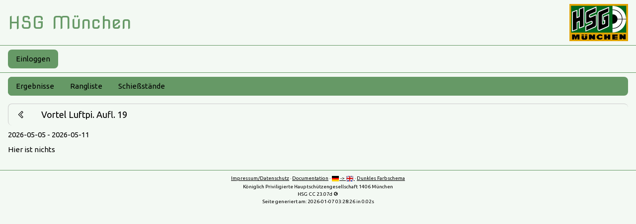

--- FILE ---
content_type: text/html; charset=utf-8
request_url: https://hsg-muc.de/event/16/cycle/19/
body_size: 1251
content:
<!doctype html>
<title>HSG München</title>
<meta name="viewport" content="width=device-width, initial-scale=1">
<link rel=icon href="/static/img/favicon.ico">
<link rel=stylesheet type=text/css href="/static/css/hsg.css">
<link rel=stylesheet type=text/css href="/static/css/w3.css">

  <link rel=stylesheet type=text/css href="/static/css/hsg-theme.css">

<link rel=stylesheet type=text/css href="/static/css/line-awesome-1.3.0/css/line-awesome.min.css">
<link rel=stylesheet type=text/css href="/static/css/flags/flags.min.css">
<link href="https://fonts.googleapis.com/css?family=Nova+Square|Ubuntu&display=swap" rel="stylesheet"> 


<body class="hsg-body">
  <noscript><div class="w3-small w3-yellow w3-center">Javascript scheint deaktiviert zu sein. Einige Funktionen sind nicht verfügbar.</div></noscript>
  <div class="no-print">
  
</div>
  
  <div class="hsg-content w3-border-bottom hsg-theme-border">
    <div class="">
      <div class="w3-bar w3-hide-small">
        <div class="w3-bar-item w3-right"><img src="/static/img/logo.jpg"></img></div>
        <div class="w3-bar-item w3-block">
          <h1 class="w3-xxlarge hsg-theme-text hsg-logo-font w3-hide-small">HSG München</h1>
        </div>
      </div>
      <h1 class="w3-large hsg-theme-text hsg-logo-font w3-hide-large w3-hide-medium w3-center">
        HSG München
        <img class="hsg-logo-small" src="/static/img/logo.jpg"></img>
      </h1>
    </div>
  </div>
  <div class="hsg-content">
    
      <div class="no-print">
        
  <div class="w3-bar hsg-theme-border w3-border-bottom">
    <div class="w3-bar-item">
      <a class="w3-button w3-round-large hsg-theme-alt" href="/login">Einloggen</a>
    </div>
  </div>

        <div class="w3-padding">
  <div class="w3-bar hsg-theme w3-round-large">
    
    <a class="w3-bar-item w3-button w3-mobile" href="/result/">Ergebnisse</a>
    <a class="w3-bar-item w3-button w3-mobile" href="/ranking/">Rangliste</a>
    <a class="w3-bar-item w3-button w3-mobile" href="/area/">Schießstände</a>
    
    
  </div>
</div>

        
        
      </div>
    
    
  
  <div>
    <div class="w3-padding w3-large">
      <div class="w3-bar w3-round-large w3-border-top w3-border-left">
        <a class="w3-bar-item w3-button no-print" href="/event/16/"><i class="la la-chevron-left"></i></a>
        <div class="w3-bar-item">
          Vortel Luftpi. Aufl.
          19
        </div>
      </div>
    </div>
    <div class="w3-container">
      <div>
        2026-05-05 - 2026-05-11
      </div>
      
    </div>
    <div class="w3-padding w3-responsive">
      
      
        <div>Hier ist nichts</div>
      
    </div>
  </div>

    <br>
<div class="w3-padding w3-center w3-tiny w3-border-top hsg-theme-border">
  <div class="no-print">
    
    <a href="/imprint">Impressum/Datenschutz</a>
    &middot;
    <a href="/doc">Documentation</a>
    &middot;
    
      <a href="/language/en">
        <img src="/static/css/flags/blank.gif" class="flag flag-de" alt="German" />
        ->
        <img src="/static/css/flags/blank.gif" class="flag flag-gb" alt="English" />
      </a>
    
    &middot;
    
      <a href="/toggle_dark_mode">Dunkles Farbschema</i></a>
    
  </div>
  <div>Königlich Priviligierte Hauptschützengesellschaft 1406 München</div>
  <div class="no-print">
    HSG CC
    23.07d
    
      <i class="la la-globe"></i>
    
  </div>
  <div>
    <span class="no-print">Seite generiert am: </span>
    2026-01-07 03:28:26
    <span class="no-print">in 0.02s</span>
  </div>
</div>
  </div>
  
  
  <script src="/static/js/jquery-3.5.1.min.js"></script>
  <script src="/static/js/event_cycle-0.1.0.js"></script>

</body>


--- FILE ---
content_type: text/css; charset=utf-8
request_url: https://hsg-muc.de/static/css/hsg.css
body_size: 839
content:
.hsg-content {
  max-width: 1280px;
  margin: auto;
}

.hsg-logo-font {font-family: 'Nova Square', cursive;}
.hsg-logo-small {width:42px;}
.hsg-bold {text-shadow:1px 1px 0 #444;}
.hsg-max-width {width:100%;}
.hsg-max-width-700 {width:100%;max-width:700px;}
.hsg-limit-width {max-width:512px;margin:auto;}
.hsg-limit-height {max-width:720px;margin:auto;}
.hsg-tag-topleft {border-radius:0px 0px 15px 0px;}
.hsg-tag-bottomright {border-radius:15px 0px 0px 0px;}
.hsg-avatar-small {width:42px;height:42px;}
.hsg-avatar-large {width:100%;max-width:200px;max-height:200px;}
.hsg-td-center {vertical-align:middle;width:100%;}
.hsg-table {white-space:nowrap;}
.hsg-table-result {border-collapse: collapse;}
.hsg-overflow {overflow-wrap: break-word;}
.hsg-margin-auto {margin:auto;}
.hsg-pre-wrap {white-space: pre-wrap;}

.hsg-bigbutton {
  height: 80px;
  display: flex !important;
  justify-content: center; /* align horizontal */
  align-items: center; /* align vertical */
}

@media print {
  .no-print {
    display: none !important;
  }
  
  .no-break {
    page-break-inside: avoid;
  }
}


--- FILE ---
content_type: text/css; charset=utf-8
request_url: https://hsg-muc.de/static/css/hsg-theme.css
body_size: 591
content:
.hsg-body {
  font-family: 'Ubuntu', sans-serif;
  color:#000 !important;
  background-color:#f3f9f3;
  border-color:#696 !important;
}

.hsg-theme {color:#000 !important; background-color:#696 !important}
.hsg-theme-alt {color:#000 !important; background-color:#696 !important}
.hsg-theme-text {color:#696 !important}
.hsg-theme-admin {color:#000 !important; background-color:#fc6 !important}
.hsg-theme-superuser {color:#000 !important; background-color:#fc6 !important}
.hsg-theme-sitenotice {color:#fc6 !important; background-color:#696 !important}
.hsg-theme-border {border-color:#696 !important}

.hsg-theme-cancel {color:#000 !important; background-color:#e3e9e3 !important}

.hsg-theme-input {color:#000 !important; background-color:#efd !important; border-color:#696 !important}

.hsg-theme-hover:hover {color:#fff !important; background-color:#4caf50 !important}
.hsg-theme-text-hover:hover {color:#0f0 !important}


--- FILE ---
content_type: text/css; charset=utf-8
request_url: https://hsg-muc.de/static/css/flags/flags.min.css
body_size: 529
content:
/*!
 * Generated with CSS Flag Sprite generator (https://www.flag-sprites.com/)
 */.flag{display:inline-block;width:16px;height:16px;background:url('flags.png') no-repeat}.flag.flag-gb{background-position:-16px 0}.flag.flag-de{background-position:0 0}

--- FILE ---
content_type: application/javascript; charset=utf-8
request_url: https://hsg-muc.de/static/js/event_cycle-0.1.0.js
body_size: 713
content:
const urlParts = window.location.href.split('/');
const event = urlParts[4];
const cycle = urlParts[6];

$("[id^='result_']").each(function() {
  var rid = $(this).attr("id");
  var m_id = rid.slice('result_'.length);
  var result_url = "/event/" + event + "/cycle/" + cycle + "/member/" + m_id + "/result_short";
  $(document).ready(function() {
  $.ajax({
    url: result_url,
    dataType: 'html',
    success: function(data) {
      $('#'+rid).html(data); // Append the loaded HTML content under the <h2> element
    },
    error: function() {
      console.log('Error loading result for ' + rid);
    }
  });
});
});
